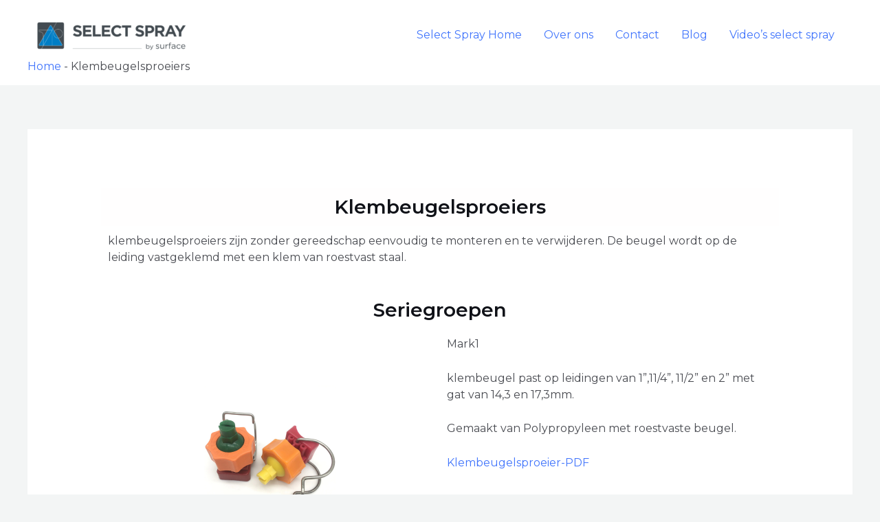

--- FILE ---
content_type: text/css
request_url: https://selectspray.com/wp-content/uploads/elementor/css/post-12558.css?ver=1703423952
body_size: 222
content:
.elementor-12558 .elementor-element.elementor-element-412b361:not(.elementor-motion-effects-element-type-background), .elementor-12558 .elementor-element.elementor-element-412b361 > .elementor-motion-effects-container > .elementor-motion-effects-layer{background-color:transparent;background-image:linear-gradient(180deg, #FFFEFE 0%, #FFFFFF 100%);}.elementor-12558 .elementor-element.elementor-element-412b361{transition:background 0.3s, border 0.3s, border-radius 0.3s, box-shadow 0.3s;}.elementor-12558 .elementor-element.elementor-element-412b361 > .elementor-background-overlay{transition:background 0.3s, border-radius 0.3s, opacity 0.3s;}.elementor-12558 .elementor-element.elementor-element-0e6037c{text-align:center;}.elementor-12558 .elementor-element.elementor-element-db9b9e4:not(.elementor-motion-effects-element-type-background), .elementor-12558 .elementor-element.elementor-element-db9b9e4 > .elementor-motion-effects-container > .elementor-motion-effects-layer{background-color:transparent;background-image:linear-gradient(180deg, #FFFFFF 0%, #FFFFFF 100%);}.elementor-12558 .elementor-element.elementor-element-db9b9e4{transition:background 0.3s, border 0.3s, border-radius 0.3s, box-shadow 0.3s;}.elementor-12558 .elementor-element.elementor-element-db9b9e4 > .elementor-background-overlay{transition:background 0.3s, border-radius 0.3s, opacity 0.3s;}.elementor-12558 .elementor-element.elementor-element-393bd23:not(.elementor-motion-effects-element-type-background), .elementor-12558 .elementor-element.elementor-element-393bd23 > .elementor-motion-effects-container > .elementor-motion-effects-layer{background-color:transparent;background-image:linear-gradient(180deg, #FFFFFF 0%, #FFFFFF 100%);}.elementor-12558 .elementor-element.elementor-element-393bd23{transition:background 0.3s, border 0.3s, border-radius 0.3s, box-shadow 0.3s;}.elementor-12558 .elementor-element.elementor-element-393bd23 > .elementor-background-overlay{transition:background 0.3s, border-radius 0.3s, opacity 0.3s;}.elementor-12558 .elementor-element.elementor-element-f1cd434{text-align:center;}.elementor-12558 .elementor-element.elementor-element-88e140a:not(.elementor-motion-effects-element-type-background), .elementor-12558 .elementor-element.elementor-element-88e140a > .elementor-motion-effects-container > .elementor-motion-effects-layer{background-color:transparent;background-image:linear-gradient(180deg, #FFFFFF 0%, #FFFFFF 100%);}.elementor-12558 .elementor-element.elementor-element-88e140a{transition:background 0.3s, border 0.3s, border-radius 0.3s, box-shadow 0.3s;}.elementor-12558 .elementor-element.elementor-element-88e140a > .elementor-background-overlay{transition:background 0.3s, border-radius 0.3s, opacity 0.3s;}